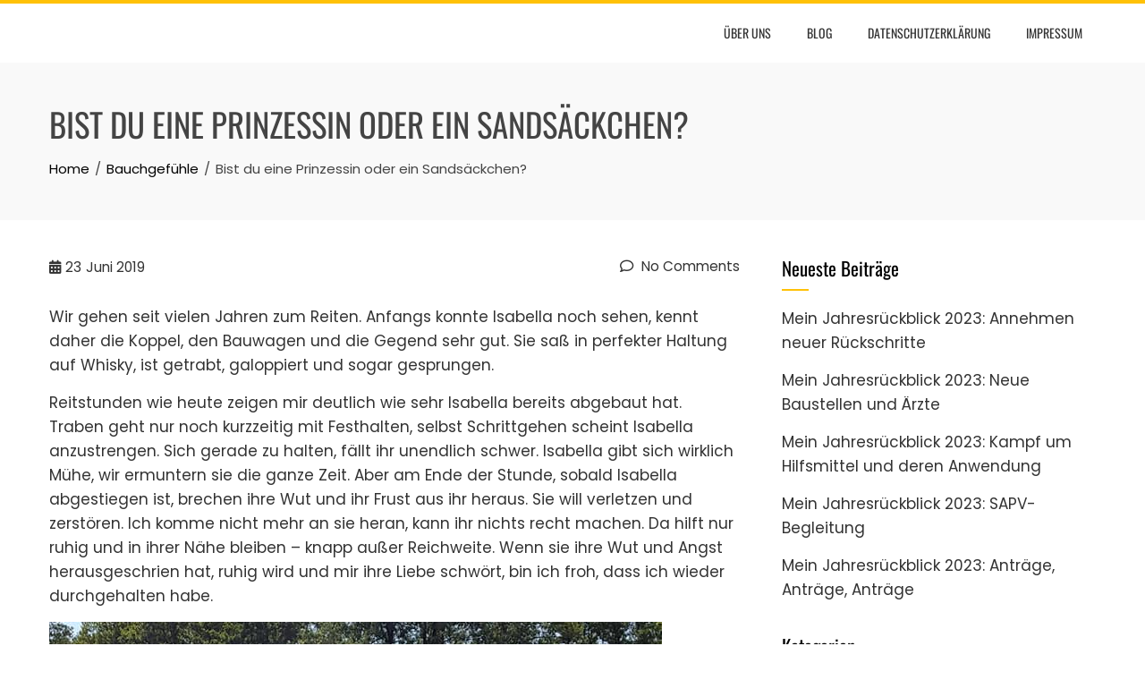

--- FILE ---
content_type: text/html; charset=UTF-8
request_url: https://gemeinsam-gegen-kinderdemenz.de/481-2/
body_size: 12800
content:
<!DOCTYPE html>
<html lang="de">

    <head>
        <meta charset="UTF-8">
        <meta name="viewport" content="width=device-width, initial-scale=1">
        <link rel="profile" href="http://gmpg.org/xfn/11">

        <title>Bist du eine Prinzessin oder ein Sandsäckchen? &#8211; Gemeinsam gegen Kinderdemenz</title>
<meta name='robots' content='max-image-preview:large' />
<link rel="alternate" type="application/rss+xml" title="Gemeinsam gegen Kinderdemenz &raquo; Feed" href="https://gemeinsam-gegen-kinderdemenz.de/feed/" />
<link rel="alternate" type="application/rss+xml" title="Gemeinsam gegen Kinderdemenz &raquo; Kommentar-Feed" href="https://gemeinsam-gegen-kinderdemenz.de/comments/feed/" />
<link rel="alternate" type="application/rss+xml" title="Gemeinsam gegen Kinderdemenz &raquo; Bist du eine Prinzessin oder ein Sandsäckchen?-Kommentar-Feed" href="https://gemeinsam-gegen-kinderdemenz.de/481-2/feed/" />
<link rel="alternate" title="oEmbed (JSON)" type="application/json+oembed" href="https://gemeinsam-gegen-kinderdemenz.de/wp-json/oembed/1.0/embed?url=https%3A%2F%2Fgemeinsam-gegen-kinderdemenz.de%2F481-2%2F" />
<link rel="alternate" title="oEmbed (XML)" type="text/xml+oembed" href="https://gemeinsam-gegen-kinderdemenz.de/wp-json/oembed/1.0/embed?url=https%3A%2F%2Fgemeinsam-gegen-kinderdemenz.de%2F481-2%2F&#038;format=xml" />
<style id='wp-img-auto-sizes-contain-inline-css'>
img:is([sizes=auto i],[sizes^="auto," i]){contain-intrinsic-size:3000px 1500px}
/*# sourceURL=wp-img-auto-sizes-contain-inline-css */
</style>
<link rel='stylesheet' id='dashicons-css' href='https://gemeinsam-gegen-kinderdemenz.de/wp-includes/css/dashicons.min.css?ver=6.9' media='all' />
<link rel='stylesheet' id='post-views-counter-frontend-css' href='https://gemeinsam-gegen-kinderdemenz.de/wp-content/plugins/post-views-counter/css/frontend.min.css?ver=1.5.5' media='all' />
<style id='wp-emoji-styles-inline-css'>

	img.wp-smiley, img.emoji {
		display: inline !important;
		border: none !important;
		box-shadow: none !important;
		height: 1em !important;
		width: 1em !important;
		margin: 0 0.07em !important;
		vertical-align: -0.1em !important;
		background: none !important;
		padding: 0 !important;
	}
/*# sourceURL=wp-emoji-styles-inline-css */
</style>
<style id='wp-block-library-inline-css'>
:root{--wp-block-synced-color:#7a00df;--wp-block-synced-color--rgb:122,0,223;--wp-bound-block-color:var(--wp-block-synced-color);--wp-editor-canvas-background:#ddd;--wp-admin-theme-color:#007cba;--wp-admin-theme-color--rgb:0,124,186;--wp-admin-theme-color-darker-10:#006ba1;--wp-admin-theme-color-darker-10--rgb:0,107,160.5;--wp-admin-theme-color-darker-20:#005a87;--wp-admin-theme-color-darker-20--rgb:0,90,135;--wp-admin-border-width-focus:2px}@media (min-resolution:192dpi){:root{--wp-admin-border-width-focus:1.5px}}.wp-element-button{cursor:pointer}:root .has-very-light-gray-background-color{background-color:#eee}:root .has-very-dark-gray-background-color{background-color:#313131}:root .has-very-light-gray-color{color:#eee}:root .has-very-dark-gray-color{color:#313131}:root .has-vivid-green-cyan-to-vivid-cyan-blue-gradient-background{background:linear-gradient(135deg,#00d084,#0693e3)}:root .has-purple-crush-gradient-background{background:linear-gradient(135deg,#34e2e4,#4721fb 50%,#ab1dfe)}:root .has-hazy-dawn-gradient-background{background:linear-gradient(135deg,#faaca8,#dad0ec)}:root .has-subdued-olive-gradient-background{background:linear-gradient(135deg,#fafae1,#67a671)}:root .has-atomic-cream-gradient-background{background:linear-gradient(135deg,#fdd79a,#004a59)}:root .has-nightshade-gradient-background{background:linear-gradient(135deg,#330968,#31cdcf)}:root .has-midnight-gradient-background{background:linear-gradient(135deg,#020381,#2874fc)}:root{--wp--preset--font-size--normal:16px;--wp--preset--font-size--huge:42px}.has-regular-font-size{font-size:1em}.has-larger-font-size{font-size:2.625em}.has-normal-font-size{font-size:var(--wp--preset--font-size--normal)}.has-huge-font-size{font-size:var(--wp--preset--font-size--huge)}.has-text-align-center{text-align:center}.has-text-align-left{text-align:left}.has-text-align-right{text-align:right}.has-fit-text{white-space:nowrap!important}#end-resizable-editor-section{display:none}.aligncenter{clear:both}.items-justified-left{justify-content:flex-start}.items-justified-center{justify-content:center}.items-justified-right{justify-content:flex-end}.items-justified-space-between{justify-content:space-between}.screen-reader-text{border:0;clip-path:inset(50%);height:1px;margin:-1px;overflow:hidden;padding:0;position:absolute;width:1px;word-wrap:normal!important}.screen-reader-text:focus{background-color:#ddd;clip-path:none;color:#444;display:block;font-size:1em;height:auto;left:5px;line-height:normal;padding:15px 23px 14px;text-decoration:none;top:5px;width:auto;z-index:100000}html :where(.has-border-color){border-style:solid}html :where([style*=border-top-color]){border-top-style:solid}html :where([style*=border-right-color]){border-right-style:solid}html :where([style*=border-bottom-color]){border-bottom-style:solid}html :where([style*=border-left-color]){border-left-style:solid}html :where([style*=border-width]){border-style:solid}html :where([style*=border-top-width]){border-top-style:solid}html :where([style*=border-right-width]){border-right-style:solid}html :where([style*=border-bottom-width]){border-bottom-style:solid}html :where([style*=border-left-width]){border-left-style:solid}html :where(img[class*=wp-image-]){height:auto;max-width:100%}:where(figure){margin:0 0 1em}html :where(.is-position-sticky){--wp-admin--admin-bar--position-offset:var(--wp-admin--admin-bar--height,0px)}@media screen and (max-width:600px){html :where(.is-position-sticky){--wp-admin--admin-bar--position-offset:0px}}

/*# sourceURL=wp-block-library-inline-css */
</style><style id='wp-block-image-inline-css'>
.wp-block-image>a,.wp-block-image>figure>a{display:inline-block}.wp-block-image img{box-sizing:border-box;height:auto;max-width:100%;vertical-align:bottom}@media not (prefers-reduced-motion){.wp-block-image img.hide{visibility:hidden}.wp-block-image img.show{animation:show-content-image .4s}}.wp-block-image[style*=border-radius] img,.wp-block-image[style*=border-radius]>a{border-radius:inherit}.wp-block-image.has-custom-border img{box-sizing:border-box}.wp-block-image.aligncenter{text-align:center}.wp-block-image.alignfull>a,.wp-block-image.alignwide>a{width:100%}.wp-block-image.alignfull img,.wp-block-image.alignwide img{height:auto;width:100%}.wp-block-image .aligncenter,.wp-block-image .alignleft,.wp-block-image .alignright,.wp-block-image.aligncenter,.wp-block-image.alignleft,.wp-block-image.alignright{display:table}.wp-block-image .aligncenter>figcaption,.wp-block-image .alignleft>figcaption,.wp-block-image .alignright>figcaption,.wp-block-image.aligncenter>figcaption,.wp-block-image.alignleft>figcaption,.wp-block-image.alignright>figcaption{caption-side:bottom;display:table-caption}.wp-block-image .alignleft{float:left;margin:.5em 1em .5em 0}.wp-block-image .alignright{float:right;margin:.5em 0 .5em 1em}.wp-block-image .aligncenter{margin-left:auto;margin-right:auto}.wp-block-image :where(figcaption){margin-bottom:1em;margin-top:.5em}.wp-block-image.is-style-circle-mask img{border-radius:9999px}@supports ((-webkit-mask-image:none) or (mask-image:none)) or (-webkit-mask-image:none){.wp-block-image.is-style-circle-mask img{border-radius:0;-webkit-mask-image:url('data:image/svg+xml;utf8,<svg viewBox="0 0 100 100" xmlns="http://www.w3.org/2000/svg"><circle cx="50" cy="50" r="50"/></svg>');mask-image:url('data:image/svg+xml;utf8,<svg viewBox="0 0 100 100" xmlns="http://www.w3.org/2000/svg"><circle cx="50" cy="50" r="50"/></svg>');mask-mode:alpha;-webkit-mask-position:center;mask-position:center;-webkit-mask-repeat:no-repeat;mask-repeat:no-repeat;-webkit-mask-size:contain;mask-size:contain}}:root :where(.wp-block-image.is-style-rounded img,.wp-block-image .is-style-rounded img){border-radius:9999px}.wp-block-image figure{margin:0}.wp-lightbox-container{display:flex;flex-direction:column;position:relative}.wp-lightbox-container img{cursor:zoom-in}.wp-lightbox-container img:hover+button{opacity:1}.wp-lightbox-container button{align-items:center;backdrop-filter:blur(16px) saturate(180%);background-color:#5a5a5a40;border:none;border-radius:4px;cursor:zoom-in;display:flex;height:20px;justify-content:center;opacity:0;padding:0;position:absolute;right:16px;text-align:center;top:16px;width:20px;z-index:100}@media not (prefers-reduced-motion){.wp-lightbox-container button{transition:opacity .2s ease}}.wp-lightbox-container button:focus-visible{outline:3px auto #5a5a5a40;outline:3px auto -webkit-focus-ring-color;outline-offset:3px}.wp-lightbox-container button:hover{cursor:pointer;opacity:1}.wp-lightbox-container button:focus{opacity:1}.wp-lightbox-container button:focus,.wp-lightbox-container button:hover,.wp-lightbox-container button:not(:hover):not(:active):not(.has-background){background-color:#5a5a5a40;border:none}.wp-lightbox-overlay{box-sizing:border-box;cursor:zoom-out;height:100vh;left:0;overflow:hidden;position:fixed;top:0;visibility:hidden;width:100%;z-index:100000}.wp-lightbox-overlay .close-button{align-items:center;cursor:pointer;display:flex;justify-content:center;min-height:40px;min-width:40px;padding:0;position:absolute;right:calc(env(safe-area-inset-right) + 16px);top:calc(env(safe-area-inset-top) + 16px);z-index:5000000}.wp-lightbox-overlay .close-button:focus,.wp-lightbox-overlay .close-button:hover,.wp-lightbox-overlay .close-button:not(:hover):not(:active):not(.has-background){background:none;border:none}.wp-lightbox-overlay .lightbox-image-container{height:var(--wp--lightbox-container-height);left:50%;overflow:hidden;position:absolute;top:50%;transform:translate(-50%,-50%);transform-origin:top left;width:var(--wp--lightbox-container-width);z-index:9999999999}.wp-lightbox-overlay .wp-block-image{align-items:center;box-sizing:border-box;display:flex;height:100%;justify-content:center;margin:0;position:relative;transform-origin:0 0;width:100%;z-index:3000000}.wp-lightbox-overlay .wp-block-image img{height:var(--wp--lightbox-image-height);min-height:var(--wp--lightbox-image-height);min-width:var(--wp--lightbox-image-width);width:var(--wp--lightbox-image-width)}.wp-lightbox-overlay .wp-block-image figcaption{display:none}.wp-lightbox-overlay button{background:none;border:none}.wp-lightbox-overlay .scrim{background-color:#fff;height:100%;opacity:.9;position:absolute;width:100%;z-index:2000000}.wp-lightbox-overlay.active{visibility:visible}@media not (prefers-reduced-motion){.wp-lightbox-overlay.active{animation:turn-on-visibility .25s both}.wp-lightbox-overlay.active img{animation:turn-on-visibility .35s both}.wp-lightbox-overlay.show-closing-animation:not(.active){animation:turn-off-visibility .35s both}.wp-lightbox-overlay.show-closing-animation:not(.active) img{animation:turn-off-visibility .25s both}.wp-lightbox-overlay.zoom.active{animation:none;opacity:1;visibility:visible}.wp-lightbox-overlay.zoom.active .lightbox-image-container{animation:lightbox-zoom-in .4s}.wp-lightbox-overlay.zoom.active .lightbox-image-container img{animation:none}.wp-lightbox-overlay.zoom.active .scrim{animation:turn-on-visibility .4s forwards}.wp-lightbox-overlay.zoom.show-closing-animation:not(.active){animation:none}.wp-lightbox-overlay.zoom.show-closing-animation:not(.active) .lightbox-image-container{animation:lightbox-zoom-out .4s}.wp-lightbox-overlay.zoom.show-closing-animation:not(.active) .lightbox-image-container img{animation:none}.wp-lightbox-overlay.zoom.show-closing-animation:not(.active) .scrim{animation:turn-off-visibility .4s forwards}}@keyframes show-content-image{0%{visibility:hidden}99%{visibility:hidden}to{visibility:visible}}@keyframes turn-on-visibility{0%{opacity:0}to{opacity:1}}@keyframes turn-off-visibility{0%{opacity:1;visibility:visible}99%{opacity:0;visibility:visible}to{opacity:0;visibility:hidden}}@keyframes lightbox-zoom-in{0%{transform:translate(calc((-100vw + var(--wp--lightbox-scrollbar-width))/2 + var(--wp--lightbox-initial-left-position)),calc(-50vh + var(--wp--lightbox-initial-top-position))) scale(var(--wp--lightbox-scale))}to{transform:translate(-50%,-50%) scale(1)}}@keyframes lightbox-zoom-out{0%{transform:translate(-50%,-50%) scale(1);visibility:visible}99%{visibility:visible}to{transform:translate(calc((-100vw + var(--wp--lightbox-scrollbar-width))/2 + var(--wp--lightbox-initial-left-position)),calc(-50vh + var(--wp--lightbox-initial-top-position))) scale(var(--wp--lightbox-scale));visibility:hidden}}
/*# sourceURL=https://gemeinsam-gegen-kinderdemenz.de/wp-includes/blocks/image/style.min.css */
</style>
<style id='wp-block-image-theme-inline-css'>
:root :where(.wp-block-image figcaption){color:#555;font-size:13px;text-align:center}.is-dark-theme :root :where(.wp-block-image figcaption){color:#ffffffa6}.wp-block-image{margin:0 0 1em}
/*# sourceURL=https://gemeinsam-gegen-kinderdemenz.de/wp-includes/blocks/image/theme.min.css */
</style>
<style id='wp-block-paragraph-inline-css'>
.is-small-text{font-size:.875em}.is-regular-text{font-size:1em}.is-large-text{font-size:2.25em}.is-larger-text{font-size:3em}.has-drop-cap:not(:focus):first-letter{float:left;font-size:8.4em;font-style:normal;font-weight:100;line-height:.68;margin:.05em .1em 0 0;text-transform:uppercase}body.rtl .has-drop-cap:not(:focus):first-letter{float:none;margin-left:.1em}p.has-drop-cap.has-background{overflow:hidden}:root :where(p.has-background){padding:1.25em 2.375em}:where(p.has-text-color:not(.has-link-color)) a{color:inherit}p.has-text-align-left[style*="writing-mode:vertical-lr"],p.has-text-align-right[style*="writing-mode:vertical-rl"]{rotate:180deg}
/*# sourceURL=https://gemeinsam-gegen-kinderdemenz.de/wp-includes/blocks/paragraph/style.min.css */
</style>
<style id='global-styles-inline-css'>
:root{--wp--preset--aspect-ratio--square: 1;--wp--preset--aspect-ratio--4-3: 4/3;--wp--preset--aspect-ratio--3-4: 3/4;--wp--preset--aspect-ratio--3-2: 3/2;--wp--preset--aspect-ratio--2-3: 2/3;--wp--preset--aspect-ratio--16-9: 16/9;--wp--preset--aspect-ratio--9-16: 9/16;--wp--preset--color--black: #000000;--wp--preset--color--cyan-bluish-gray: #abb8c3;--wp--preset--color--white: #ffffff;--wp--preset--color--pale-pink: #f78da7;--wp--preset--color--vivid-red: #cf2e2e;--wp--preset--color--luminous-vivid-orange: #ff6900;--wp--preset--color--luminous-vivid-amber: #fcb900;--wp--preset--color--light-green-cyan: #7bdcb5;--wp--preset--color--vivid-green-cyan: #00d084;--wp--preset--color--pale-cyan-blue: #8ed1fc;--wp--preset--color--vivid-cyan-blue: #0693e3;--wp--preset--color--vivid-purple: #9b51e0;--wp--preset--gradient--vivid-cyan-blue-to-vivid-purple: linear-gradient(135deg,rgb(6,147,227) 0%,rgb(155,81,224) 100%);--wp--preset--gradient--light-green-cyan-to-vivid-green-cyan: linear-gradient(135deg,rgb(122,220,180) 0%,rgb(0,208,130) 100%);--wp--preset--gradient--luminous-vivid-amber-to-luminous-vivid-orange: linear-gradient(135deg,rgb(252,185,0) 0%,rgb(255,105,0) 100%);--wp--preset--gradient--luminous-vivid-orange-to-vivid-red: linear-gradient(135deg,rgb(255,105,0) 0%,rgb(207,46,46) 100%);--wp--preset--gradient--very-light-gray-to-cyan-bluish-gray: linear-gradient(135deg,rgb(238,238,238) 0%,rgb(169,184,195) 100%);--wp--preset--gradient--cool-to-warm-spectrum: linear-gradient(135deg,rgb(74,234,220) 0%,rgb(151,120,209) 20%,rgb(207,42,186) 40%,rgb(238,44,130) 60%,rgb(251,105,98) 80%,rgb(254,248,76) 100%);--wp--preset--gradient--blush-light-purple: linear-gradient(135deg,rgb(255,206,236) 0%,rgb(152,150,240) 100%);--wp--preset--gradient--blush-bordeaux: linear-gradient(135deg,rgb(254,205,165) 0%,rgb(254,45,45) 50%,rgb(107,0,62) 100%);--wp--preset--gradient--luminous-dusk: linear-gradient(135deg,rgb(255,203,112) 0%,rgb(199,81,192) 50%,rgb(65,88,208) 100%);--wp--preset--gradient--pale-ocean: linear-gradient(135deg,rgb(255,245,203) 0%,rgb(182,227,212) 50%,rgb(51,167,181) 100%);--wp--preset--gradient--electric-grass: linear-gradient(135deg,rgb(202,248,128) 0%,rgb(113,206,126) 100%);--wp--preset--gradient--midnight: linear-gradient(135deg,rgb(2,3,129) 0%,rgb(40,116,252) 100%);--wp--preset--font-size--small: 0.9rem;--wp--preset--font-size--medium: 1.05rem;--wp--preset--font-size--large: clamp(1.39rem, 1.39rem + ((1vw - 0.2rem) * 0.836), 1.85rem);--wp--preset--font-size--x-large: clamp(1.85rem, 1.85rem + ((1vw - 0.2rem) * 1.182), 2.5rem);--wp--preset--font-size--xx-large: clamp(2.5rem, 2.5rem + ((1vw - 0.2rem) * 1.4), 3.27rem);--wp--preset--spacing--20: 0.44rem;--wp--preset--spacing--30: 0.67rem;--wp--preset--spacing--40: 1rem;--wp--preset--spacing--50: 1.5rem;--wp--preset--spacing--60: 2.25rem;--wp--preset--spacing--70: 3.38rem;--wp--preset--spacing--80: 5.06rem;--wp--preset--shadow--natural: 6px 6px 9px rgba(0, 0, 0, 0.2);--wp--preset--shadow--deep: 12px 12px 50px rgba(0, 0, 0, 0.4);--wp--preset--shadow--sharp: 6px 6px 0px rgba(0, 0, 0, 0.2);--wp--preset--shadow--outlined: 6px 6px 0px -3px rgb(255, 255, 255), 6px 6px rgb(0, 0, 0);--wp--preset--shadow--crisp: 6px 6px 0px rgb(0, 0, 0);}:root { --wp--style--global--content-size: var(--total-container-width, var(--total-wide-container-width, 1170px));--wp--style--global--wide-size: 1200px; }:where(body) { margin: 0; }.wp-site-blocks > .alignleft { float: left; margin-right: 2em; }.wp-site-blocks > .alignright { float: right; margin-left: 2em; }.wp-site-blocks > .aligncenter { justify-content: center; margin-left: auto; margin-right: auto; }:where(.wp-site-blocks) > * { margin-block-start: 24px; margin-block-end: 0; }:where(.wp-site-blocks) > :first-child { margin-block-start: 0; }:where(.wp-site-blocks) > :last-child { margin-block-end: 0; }:root { --wp--style--block-gap: 24px; }:root :where(.is-layout-flow) > :first-child{margin-block-start: 0;}:root :where(.is-layout-flow) > :last-child{margin-block-end: 0;}:root :where(.is-layout-flow) > *{margin-block-start: 24px;margin-block-end: 0;}:root :where(.is-layout-constrained) > :first-child{margin-block-start: 0;}:root :where(.is-layout-constrained) > :last-child{margin-block-end: 0;}:root :where(.is-layout-constrained) > *{margin-block-start: 24px;margin-block-end: 0;}:root :where(.is-layout-flex){gap: 24px;}:root :where(.is-layout-grid){gap: 24px;}.is-layout-flow > .alignleft{float: left;margin-inline-start: 0;margin-inline-end: 2em;}.is-layout-flow > .alignright{float: right;margin-inline-start: 2em;margin-inline-end: 0;}.is-layout-flow > .aligncenter{margin-left: auto !important;margin-right: auto !important;}.is-layout-constrained > .alignleft{float: left;margin-inline-start: 0;margin-inline-end: 2em;}.is-layout-constrained > .alignright{float: right;margin-inline-start: 2em;margin-inline-end: 0;}.is-layout-constrained > .aligncenter{margin-left: auto !important;margin-right: auto !important;}.is-layout-constrained > :where(:not(.alignleft):not(.alignright):not(.alignfull)){max-width: var(--wp--style--global--content-size);margin-left: auto !important;margin-right: auto !important;}.is-layout-constrained > .alignwide{max-width: var(--wp--style--global--wide-size);}body .is-layout-flex{display: flex;}.is-layout-flex{flex-wrap: wrap;align-items: center;}.is-layout-flex > :is(*, div){margin: 0;}body .is-layout-grid{display: grid;}.is-layout-grid > :is(*, div){margin: 0;}body{padding-top: 0px;padding-right: 0px;padding-bottom: 0px;padding-left: 0px;}:root :where(.wp-element-button, .wp-block-button__link){background-color: #32373c;border-width: 0;color: #fff;font-family: inherit;font-size: inherit;font-style: inherit;font-weight: inherit;letter-spacing: inherit;line-height: inherit;padding-top: calc(0.667em + 2px);padding-right: calc(1.333em + 2px);padding-bottom: calc(0.667em + 2px);padding-left: calc(1.333em + 2px);text-decoration: none;text-transform: inherit;}.has-black-color{color: var(--wp--preset--color--black) !important;}.has-cyan-bluish-gray-color{color: var(--wp--preset--color--cyan-bluish-gray) !important;}.has-white-color{color: var(--wp--preset--color--white) !important;}.has-pale-pink-color{color: var(--wp--preset--color--pale-pink) !important;}.has-vivid-red-color{color: var(--wp--preset--color--vivid-red) !important;}.has-luminous-vivid-orange-color{color: var(--wp--preset--color--luminous-vivid-orange) !important;}.has-luminous-vivid-amber-color{color: var(--wp--preset--color--luminous-vivid-amber) !important;}.has-light-green-cyan-color{color: var(--wp--preset--color--light-green-cyan) !important;}.has-vivid-green-cyan-color{color: var(--wp--preset--color--vivid-green-cyan) !important;}.has-pale-cyan-blue-color{color: var(--wp--preset--color--pale-cyan-blue) !important;}.has-vivid-cyan-blue-color{color: var(--wp--preset--color--vivid-cyan-blue) !important;}.has-vivid-purple-color{color: var(--wp--preset--color--vivid-purple) !important;}.has-black-background-color{background-color: var(--wp--preset--color--black) !important;}.has-cyan-bluish-gray-background-color{background-color: var(--wp--preset--color--cyan-bluish-gray) !important;}.has-white-background-color{background-color: var(--wp--preset--color--white) !important;}.has-pale-pink-background-color{background-color: var(--wp--preset--color--pale-pink) !important;}.has-vivid-red-background-color{background-color: var(--wp--preset--color--vivid-red) !important;}.has-luminous-vivid-orange-background-color{background-color: var(--wp--preset--color--luminous-vivid-orange) !important;}.has-luminous-vivid-amber-background-color{background-color: var(--wp--preset--color--luminous-vivid-amber) !important;}.has-light-green-cyan-background-color{background-color: var(--wp--preset--color--light-green-cyan) !important;}.has-vivid-green-cyan-background-color{background-color: var(--wp--preset--color--vivid-green-cyan) !important;}.has-pale-cyan-blue-background-color{background-color: var(--wp--preset--color--pale-cyan-blue) !important;}.has-vivid-cyan-blue-background-color{background-color: var(--wp--preset--color--vivid-cyan-blue) !important;}.has-vivid-purple-background-color{background-color: var(--wp--preset--color--vivid-purple) !important;}.has-black-border-color{border-color: var(--wp--preset--color--black) !important;}.has-cyan-bluish-gray-border-color{border-color: var(--wp--preset--color--cyan-bluish-gray) !important;}.has-white-border-color{border-color: var(--wp--preset--color--white) !important;}.has-pale-pink-border-color{border-color: var(--wp--preset--color--pale-pink) !important;}.has-vivid-red-border-color{border-color: var(--wp--preset--color--vivid-red) !important;}.has-luminous-vivid-orange-border-color{border-color: var(--wp--preset--color--luminous-vivid-orange) !important;}.has-luminous-vivid-amber-border-color{border-color: var(--wp--preset--color--luminous-vivid-amber) !important;}.has-light-green-cyan-border-color{border-color: var(--wp--preset--color--light-green-cyan) !important;}.has-vivid-green-cyan-border-color{border-color: var(--wp--preset--color--vivid-green-cyan) !important;}.has-pale-cyan-blue-border-color{border-color: var(--wp--preset--color--pale-cyan-blue) !important;}.has-vivid-cyan-blue-border-color{border-color: var(--wp--preset--color--vivid-cyan-blue) !important;}.has-vivid-purple-border-color{border-color: var(--wp--preset--color--vivid-purple) !important;}.has-vivid-cyan-blue-to-vivid-purple-gradient-background{background: var(--wp--preset--gradient--vivid-cyan-blue-to-vivid-purple) !important;}.has-light-green-cyan-to-vivid-green-cyan-gradient-background{background: var(--wp--preset--gradient--light-green-cyan-to-vivid-green-cyan) !important;}.has-luminous-vivid-amber-to-luminous-vivid-orange-gradient-background{background: var(--wp--preset--gradient--luminous-vivid-amber-to-luminous-vivid-orange) !important;}.has-luminous-vivid-orange-to-vivid-red-gradient-background{background: var(--wp--preset--gradient--luminous-vivid-orange-to-vivid-red) !important;}.has-very-light-gray-to-cyan-bluish-gray-gradient-background{background: var(--wp--preset--gradient--very-light-gray-to-cyan-bluish-gray) !important;}.has-cool-to-warm-spectrum-gradient-background{background: var(--wp--preset--gradient--cool-to-warm-spectrum) !important;}.has-blush-light-purple-gradient-background{background: var(--wp--preset--gradient--blush-light-purple) !important;}.has-blush-bordeaux-gradient-background{background: var(--wp--preset--gradient--blush-bordeaux) !important;}.has-luminous-dusk-gradient-background{background: var(--wp--preset--gradient--luminous-dusk) !important;}.has-pale-ocean-gradient-background{background: var(--wp--preset--gradient--pale-ocean) !important;}.has-electric-grass-gradient-background{background: var(--wp--preset--gradient--electric-grass) !important;}.has-midnight-gradient-background{background: var(--wp--preset--gradient--midnight) !important;}.has-small-font-size{font-size: var(--wp--preset--font-size--small) !important;}.has-medium-font-size{font-size: var(--wp--preset--font-size--medium) !important;}.has-large-font-size{font-size: var(--wp--preset--font-size--large) !important;}.has-x-large-font-size{font-size: var(--wp--preset--font-size--x-large) !important;}.has-xx-large-font-size{font-size: var(--wp--preset--font-size--xx-large) !important;}
/*# sourceURL=global-styles-inline-css */
</style>

<link rel='stylesheet' id='animate-css' href='https://gemeinsam-gegen-kinderdemenz.de/wp-content/themes/total/css/animate.css?ver=2.1.94' media='all' />
<link rel='stylesheet' id='fontawesome-6.4.2-css' href='https://gemeinsam-gegen-kinderdemenz.de/wp-content/themes/total/css/fontawesome-6.3.0.css?ver=2.1.94' media='all' />
<link rel='stylesheet' id='font-awesome-v4-shims-css' href='https://gemeinsam-gegen-kinderdemenz.de/wp-content/themes/total/css/v4-shims.css?ver=2.1.94' media='all' />
<link rel='stylesheet' id='owl-carousel-css' href='https://gemeinsam-gegen-kinderdemenz.de/wp-content/themes/total/css/owl.carousel.css?ver=2.1.94' media='all' />
<link rel='stylesheet' id='nivo-lightbox-css' href='https://gemeinsam-gegen-kinderdemenz.de/wp-content/themes/total/css/nivo-lightbox.css?ver=2.1.94' media='all' />
<link rel='stylesheet' id='total-style-css' href='https://gemeinsam-gegen-kinderdemenz.de/wp-content/themes/total/style.css?ver=2.1.94' media='all' />
<style id='total-style-inline-css'>
:root{--total-template-color:#ffc107;--total-template-transparent-color:rgba(255,193,7,0.9);--total-sidebar-width:30%;--total-container-width:1170px;--total-fluid-container-width:80%;--total-container-padding:80px;--total-content-header-color:#000000;--total-content-text-color :#333333;--total-content-link-color :#000000;--total-content-link-hov-color :;--total-title-color :#333333;--total-tagline-color :#333333;--total-footer-bg-url:url(https://gemeinsam-gegen-kinderdemenz.de/wp-content/themes/total/images/footer-bg.jpg);--total-footer-bg-size:auto;--total-footer-bg-repeat:repeat;--total-footer-bg-position:center center;--total-footer-bg-attachment:scroll;--total-footer-bg-overlay:;--total-footer-bg-color:#222222;--total-top-footer-title-color:#EEEEEE;--total-top-footer-text-color:#EEEEEE;--total-footer-anchor-color:#EEEEEE;--total-bottom-footer-text-color:#EEEEEE;--total-bottom-footer-anchor-color:#EEEEEE}:root{}.ht-header{border-top:4px solid var(--total-template-color)}#ht-colophon{border-top:4px solid var(--total-template-color)}@media screen and (max-width:1170px){.ht-container,.elementor-section.elementor-section-boxed.elementor-section-stretched>.elementor-container,.elementor-template-full-width .elementor-section.elementor-section-boxed>.elementor-container,.e-con.e-parent>.e-con-inner{width:100% !important;padding-left:30px !important;padding-right:30px !important} body.ht-boxed #ht-page{width:95% !important} .ht-slide-caption{width:80% !important}}
/*# sourceURL=total-style-inline-css */
</style>
<link rel='stylesheet' id='total-fonts-css' href='https://gemeinsam-gegen-kinderdemenz.de/wp-content/fonts/fcac3431141f66e318c4b315f03ef6f1.css' media='all' />
<script src="https://gemeinsam-gegen-kinderdemenz.de/wp-includes/js/jquery/jquery.min.js?ver=3.7.1" id="jquery-core-js"></script>
<script src="https://gemeinsam-gegen-kinderdemenz.de/wp-includes/js/jquery/jquery-migrate.min.js?ver=3.4.1" id="jquery-migrate-js"></script>
<link rel="https://api.w.org/" href="https://gemeinsam-gegen-kinderdemenz.de/wp-json/" /><link rel="alternate" title="JSON" type="application/json" href="https://gemeinsam-gegen-kinderdemenz.de/wp-json/wp/v2/posts/481" /><link rel="EditURI" type="application/rsd+xml" title="RSD" href="https://gemeinsam-gegen-kinderdemenz.de/xmlrpc.php?rsd" />
<meta name="generator" content="WordPress 6.9" />
<link rel="canonical" href="https://gemeinsam-gegen-kinderdemenz.de/481-2/" />
<link rel='shortlink' href='https://gemeinsam-gegen-kinderdemenz.de/?p=481' />
<style>.recentcomments a{display:inline !important;padding:0 !important;margin:0 !important;}</style><style type="text/css">.broken_link, a.broken_link {
	text-decoration: line-through;
}</style>    </head>

    <body class="wp-singular post-template-default single single-post postid-481 single-format-standard wp-embed-responsive wp-theme-total group-blog ht-wide ht_right_sidebar ht-titlebar-enabled ht-sticky-header">
        <div id="ht-page"><a class="skip-link screen-reader-text" href="#ht-content">Skip to content</a>        <header id="ht-masthead" class="ht-site-header">
            <div class="ht-header">
                <div class="ht-container">
                    <div id="ht-site-branding">
                                            </div>

                    <nav id="ht-site-navigation" class="ht-main-navigation">
                                <a href="#" class="toggle-bar"><span></span></a>
        <div class="ht-menu ht-clearfix"><ul id="menu-menu-1" class="ht-clearfix"><li id="menu-item-67" class="menu-item menu-item-type-post_type menu-item-object-page menu-item-home menu-item-67"><a href="https://gemeinsam-gegen-kinderdemenz.de/ueber-uns/">Über uns</a></li>
<li id="menu-item-66" class="menu-item menu-item-type-post_type menu-item-object-page current_page_parent menu-item-66"><a href="https://gemeinsam-gegen-kinderdemenz.de/blog/">Blog</a></li>
<li id="menu-item-3088" class="menu-item menu-item-type-post_type menu-item-object-page menu-item-privacy-policy menu-item-3088"><a rel="privacy-policy" href="https://gemeinsam-gegen-kinderdemenz.de/datenschutzerklaerung-2/">Datenschutz­erklärung</a></li>
<li id="menu-item-3092" class="menu-item menu-item-type-post_type menu-item-object-page menu-item-3092"><a href="https://gemeinsam-gegen-kinderdemenz.de/impressum-2/">Impressum</a></li>
</ul></div>                    </nav>
                </div>
            </div>
        </header>
        <div id="ht-content" class="ht-site-content">            <div class="ht-main-header">
                <div class="ht-container">
                    <h1 class="ht-main-title">Bist du eine Prinzessin oder ein Sandsäckchen?</h1>                    <nav role="navigation" aria-label="Breadcrumbs" class="breadcrumb-trail breadcrumbs" itemprop="breadcrumb"><ul class="trail-items" itemscope itemtype="http://schema.org/BreadcrumbList"><meta name="numberOfItems" content="3" /><meta name="itemListOrder" content="Ascending" /><li itemprop="itemListElement" itemscope itemtype="http://schema.org/ListItem" class="trail-item trail-begin"><a href="https://gemeinsam-gegen-kinderdemenz.de/" rel="home" itemprop="item"><span itemprop="name">Home</span></a><meta itemprop="position" content="1" /></li><li itemprop="itemListElement" itemscope itemtype="http://schema.org/ListItem" class="trail-item"><a href="https://gemeinsam-gegen-kinderdemenz.de/category/bauchgefuehle/" itemprop="item"><span itemprop="name">Bauchgefühle</span></a><meta itemprop="position" content="2" /></li><li itemprop="itemListElement" itemscope itemtype="http://schema.org/ListItem" class="trail-item trail-end"><span itemprop="name">Bist du eine Prinzessin oder ein Sandsäckchen?</span><meta itemprop="position" content="3" /></li></ul></nav>                </div>
            </div>
                    <div class="ht-container ht-clearfix">
            <div id="primary" class="content-area">
                <main id="main" class="site-main">

                    
                        
<article id="post-481" class="post-481 post type-post status-publish format-standard has-post-thumbnail category-bauchgefuehle category-reiten">

    <div class="entry-content">
        <div class="single-entry-meta">
            <span class="entry-date published updated"><span class="ht-day">23</span><span class="ht-month-year">Juni 2019</span></span><span class="byline"> by <span class="author vcard"><a class="url fn n" href="https://gemeinsam-gegen-kinderdemenz.de/author/admin/">admin</a></span></span><a href="https://gemeinsam-gegen-kinderdemenz.de/481-2/#respond"><i class="far fa-comment" aria-hidden="true"></i> No Comments</a>        </div><!-- .entry-meta -->

        
<p>Wir gehen seit vielen Jahren zum Reiten. Anfangs konnte Isabella noch sehen, kennt daher die Koppel, den Bauwagen und die Gegend sehr gut. Sie saß in perfekter Haltung auf Whisky, ist getrabt, galoppiert und sogar gesprungen. </p>



<p>Reitstunden wie heute zeigen mir deutlich wie sehr Isabella bereits abgebaut hat. Traben geht nur noch kurzzeitig mit Festhalten, selbst Schrittgehen scheint Isabella anzustrengen. Sich gerade zu halten, fällt ihr unendlich schwer. Isabella gibt sich wirklich Mühe, wir ermuntern sie die ganze Zeit. Aber am Ende der Stunde, sobald Isabella abgestiegen ist, brechen ihre Wut und ihr Frust aus ihr heraus. Sie will verletzen und zerstören. Ich komme nicht mehr an sie heran, kann ihr nichts recht machen. Da hilft nur ruhig und in  ihrer Nähe bleiben &#8211; knapp außer Reichweite. Wenn sie ihre Wut und Angst herausgeschrien hat, ruhig wird und mir ihre Liebe schwört, bin ich froh, dass ich wieder durchgehalten habe. </p>



<figure class="wp-block-image"><img fetchpriority="high" decoding="async" width="685" height="960" src="https://gemeinsam-gegen-kinderdemenz.de/wp-content/uploads/2019/10/190623_01.jpg" alt="" class="wp-image-482" srcset="https://gemeinsam-gegen-kinderdemenz.de/wp-content/uploads/2019/10/190623_01.jpg 685w, https://gemeinsam-gegen-kinderdemenz.de/wp-content/uploads/2019/10/190623_01-214x300.jpg 214w" sizes="(max-width: 685px) 100vw, 685px" /><figcaption> Kaum haben wir Whisky auf der Koppel entdeckt, ist der Rollator vergessen.</figcaption></figure>



<figure class="wp-block-image"><img decoding="async" width="960" height="534" src="https://gemeinsam-gegen-kinderdemenz.de/wp-content/uploads/2019/10/190623_02.jpg" alt="" class="wp-image-483" srcset="https://gemeinsam-gegen-kinderdemenz.de/wp-content/uploads/2019/10/190623_02.jpg 960w, https://gemeinsam-gegen-kinderdemenz.de/wp-content/uploads/2019/10/190623_02-300x167.jpg 300w, https://gemeinsam-gegen-kinderdemenz.de/wp-content/uploads/2019/10/190623_02-768x427.jpg 768w" sizes="(max-width: 960px) 100vw, 960px" /><figcaption> Hufpflege geht nur mit dem pinkem Glitzerteil. 😁</figcaption></figure>



<figure class="wp-block-image"><img decoding="async" width="960" height="729" src="https://gemeinsam-gegen-kinderdemenz.de/wp-content/uploads/2019/10/190623_03.jpg" alt="" class="wp-image-484" srcset="https://gemeinsam-gegen-kinderdemenz.de/wp-content/uploads/2019/10/190623_03.jpg 960w, https://gemeinsam-gegen-kinderdemenz.de/wp-content/uploads/2019/10/190623_03-300x228.jpg 300w, https://gemeinsam-gegen-kinderdemenz.de/wp-content/uploads/2019/10/190623_03-768x583.jpg 768w" sizes="(max-width: 960px) 100vw, 960px" /><figcaption> Fellpflege ist nicht unbedingt Isabellas Lieblingsbeschäftigung, aber da muss sie durch&#8230;</figcaption></figure>



<figure class="wp-block-image"><img loading="lazy" decoding="async" width="1024" height="498" src="https://gemeinsam-gegen-kinderdemenz.de/wp-content/uploads/2019/10/190623_04-1024x498.jpg" alt="" class="wp-image-485" srcset="https://gemeinsam-gegen-kinderdemenz.de/wp-content/uploads/2019/10/190623_04-1024x498.jpg 1024w, https://gemeinsam-gegen-kinderdemenz.de/wp-content/uploads/2019/10/190623_04-300x146.jpg 300w, https://gemeinsam-gegen-kinderdemenz.de/wp-content/uploads/2019/10/190623_04-768x373.jpg 768w, https://gemeinsam-gegen-kinderdemenz.de/wp-content/uploads/2019/10/190623_04.jpg 1316w" sizes="auto, (max-width: 1024px) 100vw, 1024px" /></figure>



<figure class="wp-block-image"><img loading="lazy" decoding="async" width="960" height="570" src="https://gemeinsam-gegen-kinderdemenz.de/wp-content/uploads/2019/10/190623_05.jpg" alt="" class="wp-image-486" srcset="https://gemeinsam-gegen-kinderdemenz.de/wp-content/uploads/2019/10/190623_05.jpg 960w, https://gemeinsam-gegen-kinderdemenz.de/wp-content/uploads/2019/10/190623_05-300x178.jpg 300w, https://gemeinsam-gegen-kinderdemenz.de/wp-content/uploads/2019/10/190623_05-768x456.jpg 768w" sizes="auto, (max-width: 960px) 100vw, 960px" /><figcaption> Eigentlich sollte Isabella absteigen. 🥰</figcaption></figure>



<figure class="wp-block-image"><img loading="lazy" decoding="async" width="498" height="1024" src="https://gemeinsam-gegen-kinderdemenz.de/wp-content/uploads/2019/10/190623_06-498x1024.jpg" alt="" class="wp-image-487" srcset="https://gemeinsam-gegen-kinderdemenz.de/wp-content/uploads/2019/10/190623_06-498x1024.jpg 498w, https://gemeinsam-gegen-kinderdemenz.de/wp-content/uploads/2019/10/190623_06-146x300.jpg 146w, https://gemeinsam-gegen-kinderdemenz.de/wp-content/uploads/2019/10/190623_06.jpg 640w" sizes="auto, (max-width: 498px) 100vw, 498px" /><figcaption> Zum Schluss gibt es für Whisky Futter.</figcaption></figure>
<div class="post-views content-post post-481 entry-meta load-static">
				<span class="post-views-icon dashicons dashicons-chart-bar"></span> <span class="post-views-label">Post Views:</span> <span class="post-views-count">1.768</span>
			</div>
            </div><!-- .entry-content -->

</article><!-- #post-## -->
                        
        <div id="comments" class="comments-area">

            
            
            	<div id="respond" class="comment-respond">
		<h3 id="reply-title" class="comment-reply-title">Schreibe einen Kommentar <small><a rel="nofollow" id="cancel-comment-reply-link" href="/481-2/#respond" style="display:none;">Antwort abbrechen</a></small></h3><form action="https://gemeinsam-gegen-kinderdemenz.de/wp-comments-post.php" method="post" id="commentform" class="comment-form"><p class="comment-notes"><span id="email-notes">Deine E-Mail-Adresse wird nicht veröffentlicht.</span> <span class="required-field-message">Erforderliche Felder sind mit <span class="required">*</span> markiert</span></p><p class="comment-form-comment"><textarea autocomplete="new-password"  id="e58f37eae5"  name="e58f37eae5"   cols="45" rows="8" aria-required="true" placeholder="Comment"></textarea><textarea id="comment" aria-label="hp-comment" aria-hidden="true" name="comment" autocomplete="new-password" style="padding:0 !important;clip:rect(1px, 1px, 1px, 1px) !important;position:absolute !important;white-space:nowrap !important;height:1px !important;width:1px !important;overflow:hidden !important;" tabindex="-1"></textarea><script data-noptimize>document.getElementById("comment").setAttribute( "id", "a5c5cfc16a35f473aedf46dad6986b04" );document.getElementById("e58f37eae5").setAttribute( "id", "comment" );</script></p><div class="author-email-url ht-clearfix"><p class="comment-form-author"><input id="author" name="author" type="text" value="" size="30" aria-required='true' placeholder="Name*" /></p>
<p class="comment-form-email"><input id="email" name="email" type="text" value="" size="30" aria-required='true' placeholder="Email*" /></p>
<p class="comment-form-url"><input id="url" name="url" type="text" value="" size="30" placeholder="Website" /></p></div>
<p class="comment-form-cookies-consent"><input id="wp-comment-cookies-consent" name="wp-comment-cookies-consent" type="checkbox" value="yes" /><label for="wp-comment-cookies-consent">Save my name, email, and website in this browser for the next time I comment.</label></p>
<p class="form-submit"><input name="submit" type="submit" id="submit" class="submit" value="Kommentar abschicken" /> <input type='hidden' name='comment_post_ID' value='481' id='comment_post_ID' />
<input type='hidden' name='comment_parent' id='comment_parent' value='0' />
</p></form>	</div><!-- #respond -->
	
        </div><!-- #comments -->
        
                    
                </main>
            </div>

                        <div id="secondary" class="widget-area">
                
		<aside id="recent-posts-3" class="widget widget_recent_entries">
		<h5 class="widget-title">Neueste Beiträge</h5>
		<ul>
											<li>
					<a href="https://gemeinsam-gegen-kinderdemenz.de/mein-jahresrueckblick-2023-annehmen-neuer-rueckschritte/">Mein Jahresrückblick 2023: Annehmen neuer Rückschritte</a>
									</li>
											<li>
					<a href="https://gemeinsam-gegen-kinderdemenz.de/mein-jahresrueckblick-2023-neue-baustellen-und-aerzte/">Mein Jahresrückblick 2023: Neue Baustellen und Ärzte</a>
									</li>
											<li>
					<a href="https://gemeinsam-gegen-kinderdemenz.de/mein-jahresrueckblick-2023-kampf-um-hilfsmittel-und-deren-anwendung/">Mein Jahresrückblick 2023: Kampf um Hilfsmittel und deren Anwendung</a>
									</li>
											<li>
					<a href="https://gemeinsam-gegen-kinderdemenz.de/mein-jahresrueckblick-2023-sapv-begleitung/">Mein Jahresrückblick 2023: SAPV-Begleitung</a>
									</li>
											<li>
					<a href="https://gemeinsam-gegen-kinderdemenz.de/mein-jahresrueckblick-2023-antraege-antraege-antraege/">Mein Jahresrückblick 2023: Anträge, Anträge, Anträge</a>
									</li>
					</ul>

		</aside><aside id="categories-4" class="widget widget_categories"><h5 class="widget-title">Kategorien</h5>
			<ul>
					<li class="cat-item cat-item-14"><a href="https://gemeinsam-gegen-kinderdemenz.de/category/alltag/">Alltag</a> (157)
</li>
	<li class="cat-item cat-item-12"><a href="https://gemeinsam-gegen-kinderdemenz.de/category/arztbesuche/">Arztbesuche/Hilfsmittel</a> (82)
</li>
	<li class="cat-item cat-item-3"><a href="https://gemeinsam-gegen-kinderdemenz.de/category/basteln/">Basteln</a> (20)
</li>
	<li class="cat-item cat-item-9"><a href="https://gemeinsam-gegen-kinderdemenz.de/category/bauchgefuehle/">Bauchgefühle</a> (71)
</li>
	<li class="cat-item cat-item-5"><a href="https://gemeinsam-gegen-kinderdemenz.de/category/spielideen/">Beschäftigung</a> (37)
</li>
	<li class="cat-item cat-item-10"><a href="https://gemeinsam-gegen-kinderdemenz.de/category/ncl-gruppe-deutschland-e-v/">NCL-Gruppe Deutschland e.V.</a> (26)
</li>
	<li class="cat-item cat-item-6"><a href="https://gemeinsam-gegen-kinderdemenz.de/category/presse/">Öffentlichkeitsarbeit</a> (20)
</li>
	<li class="cat-item cat-item-15"><a href="https://gemeinsam-gegen-kinderdemenz.de/category/projekte/">Projekte</a> (4)
</li>
	<li class="cat-item cat-item-8"><a href="https://gemeinsam-gegen-kinderdemenz.de/category/schule/">Schule</a> (34)
</li>
	<li class="cat-item cat-item-17"><a href="https://gemeinsam-gegen-kinderdemenz.de/category/kleine-auszeiten/">Selbstfürsorge</a> (11)
</li>
	<li class="cat-item cat-item-11"><a href="https://gemeinsam-gegen-kinderdemenz.de/category/reiten/">Therapien</a> (31)
</li>
	<li class="cat-item cat-item-4"><a href="https://gemeinsam-gegen-kinderdemenz.de/category/unterwegs/">Unterwegs</a> (72)
</li>
			</ul>

			</aside><aside id="archives-3" class="widget widget_archive"><h5 class="widget-title">Archiv</h5>
			<ul>
					<li><a href='https://gemeinsam-gegen-kinderdemenz.de/2023/12/'>Dezember 2023</a>&nbsp;(6)</li>
	<li><a href='https://gemeinsam-gegen-kinderdemenz.de/2023/06/'>Juni 2023</a>&nbsp;(5)</li>
	<li><a href='https://gemeinsam-gegen-kinderdemenz.de/2023/05/'>Mai 2023</a>&nbsp;(4)</li>
	<li><a href='https://gemeinsam-gegen-kinderdemenz.de/2023/04/'>April 2023</a>&nbsp;(11)</li>
	<li><a href='https://gemeinsam-gegen-kinderdemenz.de/2023/03/'>März 2023</a>&nbsp;(5)</li>
	<li><a href='https://gemeinsam-gegen-kinderdemenz.de/2023/02/'>Februar 2023</a>&nbsp;(8)</li>
	<li><a href='https://gemeinsam-gegen-kinderdemenz.de/2023/01/'>Januar 2023</a>&nbsp;(2)</li>
	<li><a href='https://gemeinsam-gegen-kinderdemenz.de/2022/12/'>Dezember 2022</a>&nbsp;(3)</li>
	<li><a href='https://gemeinsam-gegen-kinderdemenz.de/2022/11/'>November 2022</a>&nbsp;(1)</li>
	<li><a href='https://gemeinsam-gegen-kinderdemenz.de/2022/09/'>September 2022</a>&nbsp;(2)</li>
	<li><a href='https://gemeinsam-gegen-kinderdemenz.de/2022/08/'>August 2022</a>&nbsp;(8)</li>
	<li><a href='https://gemeinsam-gegen-kinderdemenz.de/2022/07/'>Juli 2022</a>&nbsp;(8)</li>
	<li><a href='https://gemeinsam-gegen-kinderdemenz.de/2022/06/'>Juni 2022</a>&nbsp;(8)</li>
	<li><a href='https://gemeinsam-gegen-kinderdemenz.de/2022/05/'>Mai 2022</a>&nbsp;(8)</li>
	<li><a href='https://gemeinsam-gegen-kinderdemenz.de/2022/04/'>April 2022</a>&nbsp;(4)</li>
	<li><a href='https://gemeinsam-gegen-kinderdemenz.de/2022/03/'>März 2022</a>&nbsp;(10)</li>
	<li><a href='https://gemeinsam-gegen-kinderdemenz.de/2022/02/'>Februar 2022</a>&nbsp;(4)</li>
	<li><a href='https://gemeinsam-gegen-kinderdemenz.de/2022/01/'>Januar 2022</a>&nbsp;(3)</li>
	<li><a href='https://gemeinsam-gegen-kinderdemenz.de/2021/12/'>Dezember 2021</a>&nbsp;(9)</li>
	<li><a href='https://gemeinsam-gegen-kinderdemenz.de/2021/11/'>November 2021</a>&nbsp;(5)</li>
	<li><a href='https://gemeinsam-gegen-kinderdemenz.de/2021/10/'>Oktober 2021</a>&nbsp;(1)</li>
	<li><a href='https://gemeinsam-gegen-kinderdemenz.de/2021/09/'>September 2021</a>&nbsp;(1)</li>
	<li><a href='https://gemeinsam-gegen-kinderdemenz.de/2021/08/'>August 2021</a>&nbsp;(6)</li>
	<li><a href='https://gemeinsam-gegen-kinderdemenz.de/2021/07/'>Juli 2021</a>&nbsp;(8)</li>
	<li><a href='https://gemeinsam-gegen-kinderdemenz.de/2021/06/'>Juni 2021</a>&nbsp;(8)</li>
	<li><a href='https://gemeinsam-gegen-kinderdemenz.de/2021/05/'>Mai 2021</a>&nbsp;(17)</li>
	<li><a href='https://gemeinsam-gegen-kinderdemenz.de/2021/04/'>April 2021</a>&nbsp;(11)</li>
	<li><a href='https://gemeinsam-gegen-kinderdemenz.de/2021/03/'>März 2021</a>&nbsp;(12)</li>
	<li><a href='https://gemeinsam-gegen-kinderdemenz.de/2021/02/'>Februar 2021</a>&nbsp;(12)</li>
	<li><a href='https://gemeinsam-gegen-kinderdemenz.de/2021/01/'>Januar 2021</a>&nbsp;(14)</li>
	<li><a href='https://gemeinsam-gegen-kinderdemenz.de/2020/12/'>Dezember 2020</a>&nbsp;(16)</li>
	<li><a href='https://gemeinsam-gegen-kinderdemenz.de/2020/11/'>November 2020</a>&nbsp;(11)</li>
	<li><a href='https://gemeinsam-gegen-kinderdemenz.de/2020/10/'>Oktober 2020</a>&nbsp;(11)</li>
	<li><a href='https://gemeinsam-gegen-kinderdemenz.de/2020/09/'>September 2020</a>&nbsp;(13)</li>
	<li><a href='https://gemeinsam-gegen-kinderdemenz.de/2020/08/'>August 2020</a>&nbsp;(13)</li>
	<li><a href='https://gemeinsam-gegen-kinderdemenz.de/2020/07/'>Juli 2020</a>&nbsp;(13)</li>
	<li><a href='https://gemeinsam-gegen-kinderdemenz.de/2020/06/'>Juni 2020</a>&nbsp;(8)</li>
	<li><a href='https://gemeinsam-gegen-kinderdemenz.de/2020/05/'>Mai 2020</a>&nbsp;(14)</li>
	<li><a href='https://gemeinsam-gegen-kinderdemenz.de/2020/04/'>April 2020</a>&nbsp;(16)</li>
	<li><a href='https://gemeinsam-gegen-kinderdemenz.de/2020/03/'>März 2020</a>&nbsp;(10)</li>
	<li><a href='https://gemeinsam-gegen-kinderdemenz.de/2020/02/'>Februar 2020</a>&nbsp;(11)</li>
	<li><a href='https://gemeinsam-gegen-kinderdemenz.de/2020/01/'>Januar 2020</a>&nbsp;(12)</li>
	<li><a href='https://gemeinsam-gegen-kinderdemenz.de/2019/12/'>Dezember 2019</a>&nbsp;(17)</li>
	<li><a href='https://gemeinsam-gegen-kinderdemenz.de/2019/11/'>November 2019</a>&nbsp;(17)</li>
	<li><a href='https://gemeinsam-gegen-kinderdemenz.de/2019/10/'>Oktober 2019</a>&nbsp;(18)</li>
	<li><a href='https://gemeinsam-gegen-kinderdemenz.de/2019/09/'>September 2019</a>&nbsp;(18)</li>
	<li><a href='https://gemeinsam-gegen-kinderdemenz.de/2019/08/'>August 2019</a>&nbsp;(19)</li>
	<li><a href='https://gemeinsam-gegen-kinderdemenz.de/2019/07/'>Juli 2019</a>&nbsp;(23)</li>
	<li><a href='https://gemeinsam-gegen-kinderdemenz.de/2019/06/'>Juni 2019</a>&nbsp;(16)</li>
			</ul>

			</aside><aside id="search-2" class="widget widget_search"><form role="search" method="get" class="search-form" action="https://gemeinsam-gegen-kinderdemenz.de/">
				<label>
					<span class="screen-reader-text">Suche nach:</span>
					<input type="search" class="search-field" placeholder="Suchen …" value="" name="s" />
				</label>
				<input type="submit" class="search-submit" value="Suchen" />
			</form></aside>
		<aside id="recent-posts-2" class="widget widget_recent_entries">
		<h5 class="widget-title">Neueste Beiträge</h5>
		<ul>
											<li>
					<a href="https://gemeinsam-gegen-kinderdemenz.de/mein-jahresrueckblick-2023-annehmen-neuer-rueckschritte/">Mein Jahresrückblick 2023: Annehmen neuer Rückschritte</a>
									</li>
											<li>
					<a href="https://gemeinsam-gegen-kinderdemenz.de/mein-jahresrueckblick-2023-neue-baustellen-und-aerzte/">Mein Jahresrückblick 2023: Neue Baustellen und Ärzte</a>
									</li>
											<li>
					<a href="https://gemeinsam-gegen-kinderdemenz.de/mein-jahresrueckblick-2023-kampf-um-hilfsmittel-und-deren-anwendung/">Mein Jahresrückblick 2023: Kampf um Hilfsmittel und deren Anwendung</a>
									</li>
											<li>
					<a href="https://gemeinsam-gegen-kinderdemenz.de/mein-jahresrueckblick-2023-sapv-begleitung/">Mein Jahresrückblick 2023: SAPV-Begleitung</a>
									</li>
											<li>
					<a href="https://gemeinsam-gegen-kinderdemenz.de/mein-jahresrueckblick-2023-antraege-antraege-antraege/">Mein Jahresrückblick 2023: Anträge, Anträge, Anträge</a>
									</li>
					</ul>

		</aside><aside id="recent-comments-2" class="widget widget_recent_comments"><h5 class="widget-title">Neueste Kommentare</h5><ul id="recentcomments"><li class="recentcomments"><span class="comment-author-link">Irmi</span> bei <a href="https://gemeinsam-gegen-kinderdemenz.de/mein-jahresrueckblick-2023-annehmen-neuer-rueckschritte/#comment-7143">Mein Jahresrückblick 2023: Annehmen neuer Rückschritte</a></li><li class="recentcomments"><span class="comment-author-link">Bernd S.</span> bei <a href="https://gemeinsam-gegen-kinderdemenz.de/mein-jahresrueckblick-2023-annehmen-neuer-rueckschritte/#comment-7107">Mein Jahresrückblick 2023: Annehmen neuer Rückschritte</a></li><li class="recentcomments"><span class="comment-author-link">Irmi</span> bei <a href="https://gemeinsam-gegen-kinderdemenz.de/mein-jahresrueckblick-2023-annehmen-neuer-rueckschritte/#comment-331">Mein Jahresrückblick 2023: Annehmen neuer Rückschritte</a></li><li class="recentcomments"><span class="comment-author-link">Inken Kränz</span> bei <a href="https://gemeinsam-gegen-kinderdemenz.de/mein-jahresrueckblick-2023-annehmen-neuer-rueckschritte/#comment-330">Mein Jahresrückblick 2023: Annehmen neuer Rückschritte</a></li><li class="recentcomments"><span class="comment-author-link">MarcoTest</span> bei <a href="https://gemeinsam-gegen-kinderdemenz.de/goldener-kaefig/#comment-117">Goldener Käfig</a></li></ul></aside><aside id="archives-2" class="widget widget_archive"><h5 class="widget-title">Archiv</h5>
			<ul>
					<li><a href='https://gemeinsam-gegen-kinderdemenz.de/2023/12/'>Dezember 2023</a></li>
	<li><a href='https://gemeinsam-gegen-kinderdemenz.de/2023/06/'>Juni 2023</a></li>
	<li><a href='https://gemeinsam-gegen-kinderdemenz.de/2023/05/'>Mai 2023</a></li>
	<li><a href='https://gemeinsam-gegen-kinderdemenz.de/2023/04/'>April 2023</a></li>
	<li><a href='https://gemeinsam-gegen-kinderdemenz.de/2023/03/'>März 2023</a></li>
	<li><a href='https://gemeinsam-gegen-kinderdemenz.de/2023/02/'>Februar 2023</a></li>
	<li><a href='https://gemeinsam-gegen-kinderdemenz.de/2023/01/'>Januar 2023</a></li>
	<li><a href='https://gemeinsam-gegen-kinderdemenz.de/2022/12/'>Dezember 2022</a></li>
	<li><a href='https://gemeinsam-gegen-kinderdemenz.de/2022/11/'>November 2022</a></li>
	<li><a href='https://gemeinsam-gegen-kinderdemenz.de/2022/09/'>September 2022</a></li>
	<li><a href='https://gemeinsam-gegen-kinderdemenz.de/2022/08/'>August 2022</a></li>
	<li><a href='https://gemeinsam-gegen-kinderdemenz.de/2022/07/'>Juli 2022</a></li>
	<li><a href='https://gemeinsam-gegen-kinderdemenz.de/2022/06/'>Juni 2022</a></li>
	<li><a href='https://gemeinsam-gegen-kinderdemenz.de/2022/05/'>Mai 2022</a></li>
	<li><a href='https://gemeinsam-gegen-kinderdemenz.de/2022/04/'>April 2022</a></li>
	<li><a href='https://gemeinsam-gegen-kinderdemenz.de/2022/03/'>März 2022</a></li>
	<li><a href='https://gemeinsam-gegen-kinderdemenz.de/2022/02/'>Februar 2022</a></li>
	<li><a href='https://gemeinsam-gegen-kinderdemenz.de/2022/01/'>Januar 2022</a></li>
	<li><a href='https://gemeinsam-gegen-kinderdemenz.de/2021/12/'>Dezember 2021</a></li>
	<li><a href='https://gemeinsam-gegen-kinderdemenz.de/2021/11/'>November 2021</a></li>
	<li><a href='https://gemeinsam-gegen-kinderdemenz.de/2021/10/'>Oktober 2021</a></li>
	<li><a href='https://gemeinsam-gegen-kinderdemenz.de/2021/09/'>September 2021</a></li>
	<li><a href='https://gemeinsam-gegen-kinderdemenz.de/2021/08/'>August 2021</a></li>
	<li><a href='https://gemeinsam-gegen-kinderdemenz.de/2021/07/'>Juli 2021</a></li>
	<li><a href='https://gemeinsam-gegen-kinderdemenz.de/2021/06/'>Juni 2021</a></li>
	<li><a href='https://gemeinsam-gegen-kinderdemenz.de/2021/05/'>Mai 2021</a></li>
	<li><a href='https://gemeinsam-gegen-kinderdemenz.de/2021/04/'>April 2021</a></li>
	<li><a href='https://gemeinsam-gegen-kinderdemenz.de/2021/03/'>März 2021</a></li>
	<li><a href='https://gemeinsam-gegen-kinderdemenz.de/2021/02/'>Februar 2021</a></li>
	<li><a href='https://gemeinsam-gegen-kinderdemenz.de/2021/01/'>Januar 2021</a></li>
	<li><a href='https://gemeinsam-gegen-kinderdemenz.de/2020/12/'>Dezember 2020</a></li>
	<li><a href='https://gemeinsam-gegen-kinderdemenz.de/2020/11/'>November 2020</a></li>
	<li><a href='https://gemeinsam-gegen-kinderdemenz.de/2020/10/'>Oktober 2020</a></li>
	<li><a href='https://gemeinsam-gegen-kinderdemenz.de/2020/09/'>September 2020</a></li>
	<li><a href='https://gemeinsam-gegen-kinderdemenz.de/2020/08/'>August 2020</a></li>
	<li><a href='https://gemeinsam-gegen-kinderdemenz.de/2020/07/'>Juli 2020</a></li>
	<li><a href='https://gemeinsam-gegen-kinderdemenz.de/2020/06/'>Juni 2020</a></li>
	<li><a href='https://gemeinsam-gegen-kinderdemenz.de/2020/05/'>Mai 2020</a></li>
	<li><a href='https://gemeinsam-gegen-kinderdemenz.de/2020/04/'>April 2020</a></li>
	<li><a href='https://gemeinsam-gegen-kinderdemenz.de/2020/03/'>März 2020</a></li>
	<li><a href='https://gemeinsam-gegen-kinderdemenz.de/2020/02/'>Februar 2020</a></li>
	<li><a href='https://gemeinsam-gegen-kinderdemenz.de/2020/01/'>Januar 2020</a></li>
	<li><a href='https://gemeinsam-gegen-kinderdemenz.de/2019/12/'>Dezember 2019</a></li>
	<li><a href='https://gemeinsam-gegen-kinderdemenz.de/2019/11/'>November 2019</a></li>
	<li><a href='https://gemeinsam-gegen-kinderdemenz.de/2019/10/'>Oktober 2019</a></li>
	<li><a href='https://gemeinsam-gegen-kinderdemenz.de/2019/09/'>September 2019</a></li>
	<li><a href='https://gemeinsam-gegen-kinderdemenz.de/2019/08/'>August 2019</a></li>
	<li><a href='https://gemeinsam-gegen-kinderdemenz.de/2019/07/'>Juli 2019</a></li>
	<li><a href='https://gemeinsam-gegen-kinderdemenz.de/2019/06/'>Juni 2019</a></li>
			</ul>

			</aside><aside id="categories-2" class="widget widget_categories"><h5 class="widget-title">Kategorien</h5>
			<ul>
					<li class="cat-item cat-item-14"><a href="https://gemeinsam-gegen-kinderdemenz.de/category/alltag/">Alltag</a>
</li>
	<li class="cat-item cat-item-12"><a href="https://gemeinsam-gegen-kinderdemenz.de/category/arztbesuche/">Arztbesuche/Hilfsmittel</a>
</li>
	<li class="cat-item cat-item-3"><a href="https://gemeinsam-gegen-kinderdemenz.de/category/basteln/">Basteln</a>
</li>
	<li class="cat-item cat-item-9"><a href="https://gemeinsam-gegen-kinderdemenz.de/category/bauchgefuehle/">Bauchgefühle</a>
</li>
	<li class="cat-item cat-item-5"><a href="https://gemeinsam-gegen-kinderdemenz.de/category/spielideen/">Beschäftigung</a>
</li>
	<li class="cat-item cat-item-10"><a href="https://gemeinsam-gegen-kinderdemenz.de/category/ncl-gruppe-deutschland-e-v/">NCL-Gruppe Deutschland e.V.</a>
</li>
	<li class="cat-item cat-item-6"><a href="https://gemeinsam-gegen-kinderdemenz.de/category/presse/">Öffentlichkeitsarbeit</a>
</li>
	<li class="cat-item cat-item-15"><a href="https://gemeinsam-gegen-kinderdemenz.de/category/projekte/">Projekte</a>
</li>
	<li class="cat-item cat-item-8"><a href="https://gemeinsam-gegen-kinderdemenz.de/category/schule/">Schule</a>
</li>
	<li class="cat-item cat-item-17"><a href="https://gemeinsam-gegen-kinderdemenz.de/category/kleine-auszeiten/">Selbstfürsorge</a>
</li>
	<li class="cat-item cat-item-11"><a href="https://gemeinsam-gegen-kinderdemenz.de/category/reiten/">Therapien</a>
</li>
	<li class="cat-item cat-item-4"><a href="https://gemeinsam-gegen-kinderdemenz.de/category/unterwegs/">Unterwegs</a>
</li>
			</ul>

			</aside>            </div><!-- #secondary -->
            
        </div>

        </div><!-- #content --><footer id="ht-colophon" class="ht-site-footer">        <div id="ht-bottom-footer">
            <div class="ht-container">
                <div class="ht-site-info ht-bottom-footer">
                    <a href="https://hashthemes.com/wordpress-theme/total/" target="_blank">WordPress Theme - Total</a> by HashThemes                </div><!-- #site-info -->
            </div>
        </div>
        </footer><!-- #colophon --></div><!-- #page --><script type="speculationrules">
{"prefetch":[{"source":"document","where":{"and":[{"href_matches":"/*"},{"not":{"href_matches":["/wp-*.php","/wp-admin/*","/wp-content/uploads/*","/wp-content/*","/wp-content/plugins/*","/wp-content/themes/total/*","/*\\?(.+)"]}},{"not":{"selector_matches":"a[rel~=\"nofollow\"]"}},{"not":{"selector_matches":".no-prefetch, .no-prefetch a"}}]},"eagerness":"conservative"}]}
</script>
            <div id="ht-back-top" class="ht-hide"><i class="fas fa-angle-up"></i></div>
            <script src="https://gemeinsam-gegen-kinderdemenz.de/wp-content/themes/total/js/jquery.nav.js?ver=2.1.94" id="jquery-nav-js"></script>
<script src="https://gemeinsam-gegen-kinderdemenz.de/wp-content/themes/total/js/owl.carousel.js?ver=2.1.94" id="owl-carousel-js"></script>
<script src="https://gemeinsam-gegen-kinderdemenz.de/wp-includes/js/imagesloaded.min.js?ver=5.0.0" id="imagesloaded-js"></script>
<script src="https://gemeinsam-gegen-kinderdemenz.de/wp-content/themes/total/js/isotope.pkgd.js?ver=2.1.94" id="isotope-pkgd-js"></script>
<script src="https://gemeinsam-gegen-kinderdemenz.de/wp-content/themes/total/js/nivo-lightbox.js?ver=2.1.94" id="nivo-lightbox-js"></script>
<script src="https://gemeinsam-gegen-kinderdemenz.de/wp-content/themes/total/js/superfish.js?ver=2.1.94" id="superfish-js"></script>
<script src="https://gemeinsam-gegen-kinderdemenz.de/wp-content/themes/total/js/odometer.js?ver=2.1.94" id="odometer-js"></script>
<script src="https://gemeinsam-gegen-kinderdemenz.de/wp-content/themes/total/js/waypoint.js?ver=2.1.94" id="waypoint-js"></script>
<script src="https://gemeinsam-gegen-kinderdemenz.de/wp-content/themes/total/js/headroom.js?ver=2.1.94" id="headroom-js"></script>
<script id="total-custom-js-extra">
var total_localize = {"template_path":"https://gemeinsam-gegen-kinderdemenz.de/wp-content/themes/total","is_rtl":"false"};
//# sourceURL=total-custom-js-extra
</script>
<script src="https://gemeinsam-gegen-kinderdemenz.de/wp-content/themes/total/js/total-custom.js?ver=2.1.94" id="total-custom-js"></script>
<script src="https://gemeinsam-gegen-kinderdemenz.de/wp-includes/js/comment-reply.min.js?ver=6.9" id="comment-reply-js" async data-wp-strategy="async" fetchpriority="low"></script>
<script id="wp-emoji-settings" type="application/json">
{"baseUrl":"https://s.w.org/images/core/emoji/17.0.2/72x72/","ext":".png","svgUrl":"https://s.w.org/images/core/emoji/17.0.2/svg/","svgExt":".svg","source":{"concatemoji":"https://gemeinsam-gegen-kinderdemenz.de/wp-includes/js/wp-emoji-release.min.js?ver=6.9"}}
</script>
<script type="module">
/*! This file is auto-generated */
const a=JSON.parse(document.getElementById("wp-emoji-settings").textContent),o=(window._wpemojiSettings=a,"wpEmojiSettingsSupports"),s=["flag","emoji"];function i(e){try{var t={supportTests:e,timestamp:(new Date).valueOf()};sessionStorage.setItem(o,JSON.stringify(t))}catch(e){}}function c(e,t,n){e.clearRect(0,0,e.canvas.width,e.canvas.height),e.fillText(t,0,0);t=new Uint32Array(e.getImageData(0,0,e.canvas.width,e.canvas.height).data);e.clearRect(0,0,e.canvas.width,e.canvas.height),e.fillText(n,0,0);const a=new Uint32Array(e.getImageData(0,0,e.canvas.width,e.canvas.height).data);return t.every((e,t)=>e===a[t])}function p(e,t){e.clearRect(0,0,e.canvas.width,e.canvas.height),e.fillText(t,0,0);var n=e.getImageData(16,16,1,1);for(let e=0;e<n.data.length;e++)if(0!==n.data[e])return!1;return!0}function u(e,t,n,a){switch(t){case"flag":return n(e,"\ud83c\udff3\ufe0f\u200d\u26a7\ufe0f","\ud83c\udff3\ufe0f\u200b\u26a7\ufe0f")?!1:!n(e,"\ud83c\udde8\ud83c\uddf6","\ud83c\udde8\u200b\ud83c\uddf6")&&!n(e,"\ud83c\udff4\udb40\udc67\udb40\udc62\udb40\udc65\udb40\udc6e\udb40\udc67\udb40\udc7f","\ud83c\udff4\u200b\udb40\udc67\u200b\udb40\udc62\u200b\udb40\udc65\u200b\udb40\udc6e\u200b\udb40\udc67\u200b\udb40\udc7f");case"emoji":return!a(e,"\ud83e\u1fac8")}return!1}function f(e,t,n,a){let r;const o=(r="undefined"!=typeof WorkerGlobalScope&&self instanceof WorkerGlobalScope?new OffscreenCanvas(300,150):document.createElement("canvas")).getContext("2d",{willReadFrequently:!0}),s=(o.textBaseline="top",o.font="600 32px Arial",{});return e.forEach(e=>{s[e]=t(o,e,n,a)}),s}function r(e){var t=document.createElement("script");t.src=e,t.defer=!0,document.head.appendChild(t)}a.supports={everything:!0,everythingExceptFlag:!0},new Promise(t=>{let n=function(){try{var e=JSON.parse(sessionStorage.getItem(o));if("object"==typeof e&&"number"==typeof e.timestamp&&(new Date).valueOf()<e.timestamp+604800&&"object"==typeof e.supportTests)return e.supportTests}catch(e){}return null}();if(!n){if("undefined"!=typeof Worker&&"undefined"!=typeof OffscreenCanvas&&"undefined"!=typeof URL&&URL.createObjectURL&&"undefined"!=typeof Blob)try{var e="postMessage("+f.toString()+"("+[JSON.stringify(s),u.toString(),c.toString(),p.toString()].join(",")+"));",a=new Blob([e],{type:"text/javascript"});const r=new Worker(URL.createObjectURL(a),{name:"wpTestEmojiSupports"});return void(r.onmessage=e=>{i(n=e.data),r.terminate(),t(n)})}catch(e){}i(n=f(s,u,c,p))}t(n)}).then(e=>{for(const n in e)a.supports[n]=e[n],a.supports.everything=a.supports.everything&&a.supports[n],"flag"!==n&&(a.supports.everythingExceptFlag=a.supports.everythingExceptFlag&&a.supports[n]);var t;a.supports.everythingExceptFlag=a.supports.everythingExceptFlag&&!a.supports.flag,a.supports.everything||((t=a.source||{}).concatemoji?r(t.concatemoji):t.wpemoji&&t.twemoji&&(r(t.twemoji),r(t.wpemoji)))});
//# sourceURL=https://gemeinsam-gegen-kinderdemenz.de/wp-includes/js/wp-emoji-loader.min.js
</script>
</body></html>